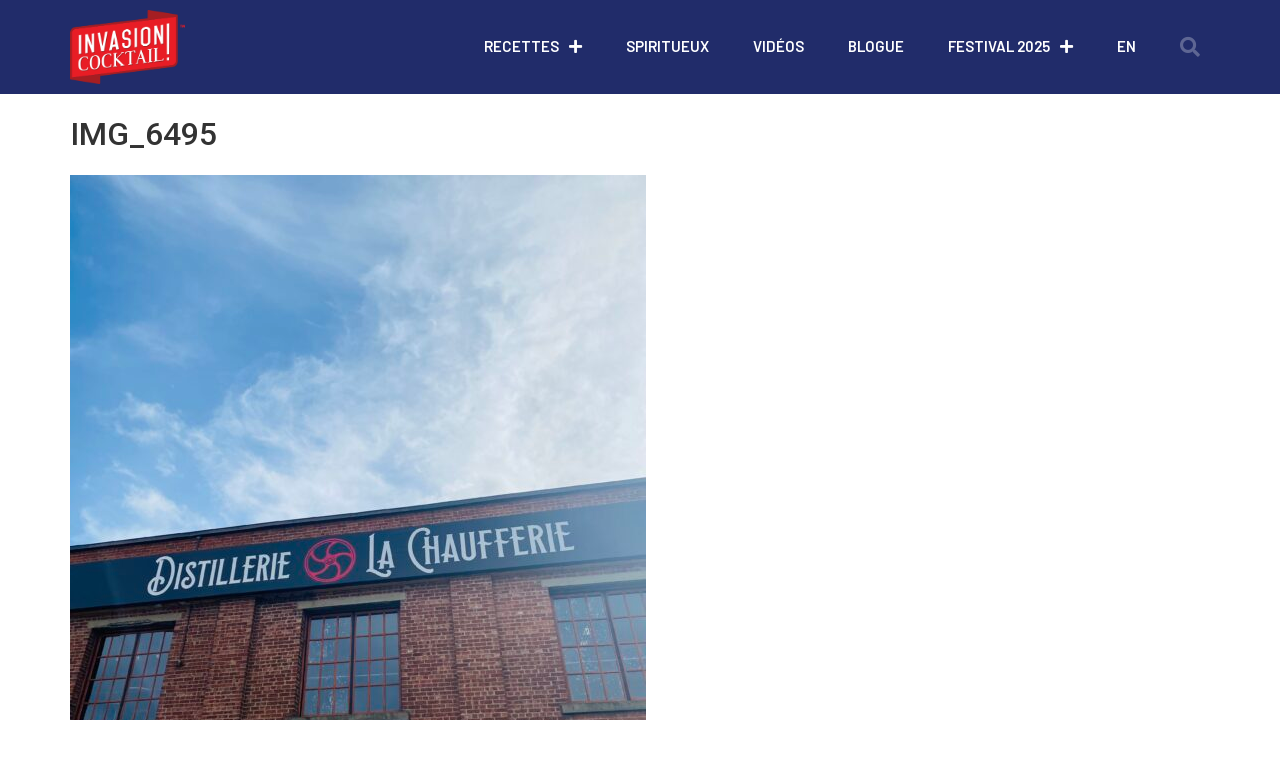

--- FILE ---
content_type: text/html; charset=UTF-8
request_url: https://invasioncocktail.com/article/portrait-dun-distillateur-la-chaufferie/attachment/img_6495/
body_size: 13498
content:
<!doctype html>
<html lang="fr-FR">
<head>
	<meta charset="UTF-8">
	<meta name="viewport" content="width=device-width, initial-scale=1">
	<link rel="profile" href="https://gmpg.org/xfn/11">
	<meta name='robots' content='index, follow, max-image-preview:large, max-snippet:-1, max-video-preview:-1' />
	<style>img:is([sizes="auto" i], [sizes^="auto," i]) { contain-intrinsic-size: 3000px 1500px }</style>
	<link rel="alternate" hreflang="fr" href="https://invasioncocktail.com/article/portrait-dun-distillateur-la-chaufferie/attachment/img_6495/" />
<link rel="alternate" hreflang="en" href="https://invasioncocktail.com/en/img_6495-2/" />
<link rel="alternate" hreflang="x-default" href="https://invasioncocktail.com/article/portrait-dun-distillateur-la-chaufferie/attachment/img_6495/" />
<script id="cookieyes" type="text/javascript" src="https://cdn-cookieyes.com/client_data/4f3ff57838f953c49a757f1b/script.js"></script>
	<!-- This site is optimized with the Yoast SEO plugin v26.8 - https://yoast.com/product/yoast-seo-wordpress/ -->
	<title>IMG_6495 &#8211; Invasion cocktail</title>
	<link rel="canonical" href="https://invasioncocktail.com/article/portrait-dun-distillateur-la-chaufferie/attachment/img_6495/" />
	<meta property="og:locale" content="fr_FR" />
	<meta property="og:type" content="article" />
	<meta property="og:title" content="IMG_6495 &#8211; Invasion cocktail" />
	<meta property="og:url" content="https://invasioncocktail.com/article/portrait-dun-distillateur-la-chaufferie/attachment/img_6495/" />
	<meta property="og:site_name" content="Invasion cocktail" />
	<meta property="article:publisher" content="https://www.facebook.com/invasioncocktailmtl" />
	<meta property="article:modified_time" content="2022-03-23T16:31:49+00:00" />
	<meta property="og:image" content="https://invasioncocktail.com/article/portrait-dun-distillateur-la-chaufferie/attachment/img_6495" />
	<meta property="og:image:width" content="1920" />
	<meta property="og:image:height" content="2560" />
	<meta property="og:image:type" content="image/jpeg" />
	<meta name="twitter:card" content="summary_large_image" />
	<meta name="twitter:site" content="@invasionmtl" />
	<script type="application/ld+json" class="yoast-schema-graph">{"@context":"https://schema.org","@graph":[{"@type":"WebPage","@id":"https://invasioncocktail.com/article/portrait-dun-distillateur-la-chaufferie/attachment/img_6495/","url":"https://invasioncocktail.com/article/portrait-dun-distillateur-la-chaufferie/attachment/img_6495/","name":"IMG_6495 &#8211; Invasion cocktail","isPartOf":{"@id":"https://invasioncocktail.com/#website"},"primaryImageOfPage":{"@id":"https://invasioncocktail.com/article/portrait-dun-distillateur-la-chaufferie/attachment/img_6495/#primaryimage"},"image":{"@id":"https://invasioncocktail.com/article/portrait-dun-distillateur-la-chaufferie/attachment/img_6495/#primaryimage"},"thumbnailUrl":"https://invasioncocktail.com/wp-content/uploads/IMG_6495-scaled.jpg","datePublished":"2022-03-22T14:20:24+00:00","dateModified":"2022-03-23T16:31:49+00:00","breadcrumb":{"@id":"https://invasioncocktail.com/article/portrait-dun-distillateur-la-chaufferie/attachment/img_6495/#breadcrumb"},"inLanguage":"fr-FR","potentialAction":[{"@type":"ReadAction","target":["https://invasioncocktail.com/article/portrait-dun-distillateur-la-chaufferie/attachment/img_6495/"]}]},{"@type":"ImageObject","inLanguage":"fr-FR","@id":"https://invasioncocktail.com/article/portrait-dun-distillateur-la-chaufferie/attachment/img_6495/#primaryimage","url":"https://invasioncocktail.com/wp-content/uploads/IMG_6495-scaled.jpg","contentUrl":"https://invasioncocktail.com/wp-content/uploads/IMG_6495-scaled.jpg","width":1920,"height":2560},{"@type":"BreadcrumbList","@id":"https://invasioncocktail.com/article/portrait-dun-distillateur-la-chaufferie/attachment/img_6495/#breadcrumb","itemListElement":[{"@type":"ListItem","position":1,"name":"Accueil","item":"https://invasioncocktail.com/"},{"@type":"ListItem","position":2,"name":"PORTRAIT D’UN DISTILLATEUR: LA CHAUFFERIE","item":"https://invasioncocktail.com/portraits/portrait-dun-distillateur-la-chaufferie/"},{"@type":"ListItem","position":3,"name":"IMG_6495"}]},{"@type":"WebSite","@id":"https://invasioncocktail.com/#website","url":"https://invasioncocktail.com/","name":"Invasion cocktail","description":"La référence en cocktails, mixologie et spiritueux au Québec","publisher":{"@id":"https://invasioncocktail.com/#organization"},"potentialAction":[{"@type":"SearchAction","target":{"@type":"EntryPoint","urlTemplate":"https://invasioncocktail.com/?s={search_term_string}"},"query-input":{"@type":"PropertyValueSpecification","valueRequired":true,"valueName":"search_term_string"}}],"inLanguage":"fr-FR"},{"@type":"Organization","@id":"https://invasioncocktail.com/#organization","name":"Invasion cocktail","url":"https://invasioncocktail.com/","logo":{"@type":"ImageObject","inLanguage":"fr-FR","@id":"https://invasioncocktail.com/#/schema/logo/image/","url":"https://invasioncocktail.com/wp-content/uploads/favicon-1.png","contentUrl":"https://invasioncocktail.com/wp-content/uploads/favicon-1.png","width":1024,"height":1024,"caption":"Invasion cocktail"},"image":{"@id":"https://invasioncocktail.com/#/schema/logo/image/"},"sameAs":["https://www.facebook.com/invasioncocktailmtl","https://x.com/invasionmtl","https://www.instagram.com/invasioncocktail/","https://www.pinterest.ca/Invasioncocktail/","https://www.youtube.com/channel/UCOSrGAV8qSUvk0b0nMuIV4g"]}]}</script>
	<!-- / Yoast SEO plugin. -->


<link rel="alternate" type="application/rss+xml" title="Invasion cocktail &raquo; Flux" href="https://invasioncocktail.com/feed/" />
<link rel="alternate" type="application/rss+xml" title="Invasion cocktail &raquo; Flux des commentaires" href="https://invasioncocktail.com/comments/feed/" />
<script>
window._wpemojiSettings = {"baseUrl":"https:\/\/s.w.org\/images\/core\/emoji\/15.0.3\/72x72\/","ext":".png","svgUrl":"https:\/\/s.w.org\/images\/core\/emoji\/15.0.3\/svg\/","svgExt":".svg","source":{"concatemoji":"https:\/\/invasioncocktail.com\/wp-includes\/js\/wp-emoji-release.min.js?ver=6.7.4"}};
/*! This file is auto-generated */
!function(i,n){var o,s,e;function c(e){try{var t={supportTests:e,timestamp:(new Date).valueOf()};sessionStorage.setItem(o,JSON.stringify(t))}catch(e){}}function p(e,t,n){e.clearRect(0,0,e.canvas.width,e.canvas.height),e.fillText(t,0,0);var t=new Uint32Array(e.getImageData(0,0,e.canvas.width,e.canvas.height).data),r=(e.clearRect(0,0,e.canvas.width,e.canvas.height),e.fillText(n,0,0),new Uint32Array(e.getImageData(0,0,e.canvas.width,e.canvas.height).data));return t.every(function(e,t){return e===r[t]})}function u(e,t,n){switch(t){case"flag":return n(e,"\ud83c\udff3\ufe0f\u200d\u26a7\ufe0f","\ud83c\udff3\ufe0f\u200b\u26a7\ufe0f")?!1:!n(e,"\ud83c\uddfa\ud83c\uddf3","\ud83c\uddfa\u200b\ud83c\uddf3")&&!n(e,"\ud83c\udff4\udb40\udc67\udb40\udc62\udb40\udc65\udb40\udc6e\udb40\udc67\udb40\udc7f","\ud83c\udff4\u200b\udb40\udc67\u200b\udb40\udc62\u200b\udb40\udc65\u200b\udb40\udc6e\u200b\udb40\udc67\u200b\udb40\udc7f");case"emoji":return!n(e,"\ud83d\udc26\u200d\u2b1b","\ud83d\udc26\u200b\u2b1b")}return!1}function f(e,t,n){var r="undefined"!=typeof WorkerGlobalScope&&self instanceof WorkerGlobalScope?new OffscreenCanvas(300,150):i.createElement("canvas"),a=r.getContext("2d",{willReadFrequently:!0}),o=(a.textBaseline="top",a.font="600 32px Arial",{});return e.forEach(function(e){o[e]=t(a,e,n)}),o}function t(e){var t=i.createElement("script");t.src=e,t.defer=!0,i.head.appendChild(t)}"undefined"!=typeof Promise&&(o="wpEmojiSettingsSupports",s=["flag","emoji"],n.supports={everything:!0,everythingExceptFlag:!0},e=new Promise(function(e){i.addEventListener("DOMContentLoaded",e,{once:!0})}),new Promise(function(t){var n=function(){try{var e=JSON.parse(sessionStorage.getItem(o));if("object"==typeof e&&"number"==typeof e.timestamp&&(new Date).valueOf()<e.timestamp+604800&&"object"==typeof e.supportTests)return e.supportTests}catch(e){}return null}();if(!n){if("undefined"!=typeof Worker&&"undefined"!=typeof OffscreenCanvas&&"undefined"!=typeof URL&&URL.createObjectURL&&"undefined"!=typeof Blob)try{var e="postMessage("+f.toString()+"("+[JSON.stringify(s),u.toString(),p.toString()].join(",")+"));",r=new Blob([e],{type:"text/javascript"}),a=new Worker(URL.createObjectURL(r),{name:"wpTestEmojiSupports"});return void(a.onmessage=function(e){c(n=e.data),a.terminate(),t(n)})}catch(e){}c(n=f(s,u,p))}t(n)}).then(function(e){for(var t in e)n.supports[t]=e[t],n.supports.everything=n.supports.everything&&n.supports[t],"flag"!==t&&(n.supports.everythingExceptFlag=n.supports.everythingExceptFlag&&n.supports[t]);n.supports.everythingExceptFlag=n.supports.everythingExceptFlag&&!n.supports.flag,n.DOMReady=!1,n.readyCallback=function(){n.DOMReady=!0}}).then(function(){return e}).then(function(){var e;n.supports.everything||(n.readyCallback(),(e=n.source||{}).concatemoji?t(e.concatemoji):e.wpemoji&&e.twemoji&&(t(e.twemoji),t(e.wpemoji)))}))}((window,document),window._wpemojiSettings);
</script>
<style id='wp-emoji-styles-inline-css'>

	img.wp-smiley, img.emoji {
		display: inline !important;
		border: none !important;
		box-shadow: none !important;
		height: 1em !important;
		width: 1em !important;
		margin: 0 0.07em !important;
		vertical-align: -0.1em !important;
		background: none !important;
		padding: 0 !important;
	}
</style>
<link rel='stylesheet' id='wp-block-library-css' href='https://invasioncocktail.com/wp-includes/css/dist/block-library/style.min.css?ver=6.7.4' media='all' />
<link rel='stylesheet' id='mediaelement-css' href='https://invasioncocktail.com/wp-includes/js/mediaelement/mediaelementplayer-legacy.min.css?ver=4.2.17' media='all' />
<link rel='stylesheet' id='wp-mediaelement-css' href='https://invasioncocktail.com/wp-includes/js/mediaelement/wp-mediaelement.min.css?ver=6.7.4' media='all' />
<link rel='stylesheet' id='view_editor_gutenberg_frontend_assets-css' href='https://invasioncocktail.com/wp-content/plugins/wp-views/public/css/views-frontend.css?ver=3.6.18' media='all' />
<style id='view_editor_gutenberg_frontend_assets-inline-css'>
.wpv-sort-list-dropdown.wpv-sort-list-dropdown-style-default > span.wpv-sort-list,.wpv-sort-list-dropdown.wpv-sort-list-dropdown-style-default .wpv-sort-list-item {border-color: #cdcdcd;}.wpv-sort-list-dropdown.wpv-sort-list-dropdown-style-default .wpv-sort-list-item a {color: #444;background-color: #fff;}.wpv-sort-list-dropdown.wpv-sort-list-dropdown-style-default a:hover,.wpv-sort-list-dropdown.wpv-sort-list-dropdown-style-default a:focus {color: #000;background-color: #eee;}.wpv-sort-list-dropdown.wpv-sort-list-dropdown-style-default .wpv-sort-list-item.wpv-sort-list-current a {color: #000;background-color: #eee;}
.wpv-sort-list-dropdown.wpv-sort-list-dropdown-style-default > span.wpv-sort-list,.wpv-sort-list-dropdown.wpv-sort-list-dropdown-style-default .wpv-sort-list-item {border-color: #cdcdcd;}.wpv-sort-list-dropdown.wpv-sort-list-dropdown-style-default .wpv-sort-list-item a {color: #444;background-color: #fff;}.wpv-sort-list-dropdown.wpv-sort-list-dropdown-style-default a:hover,.wpv-sort-list-dropdown.wpv-sort-list-dropdown-style-default a:focus {color: #000;background-color: #eee;}.wpv-sort-list-dropdown.wpv-sort-list-dropdown-style-default .wpv-sort-list-item.wpv-sort-list-current a {color: #000;background-color: #eee;}.wpv-sort-list-dropdown.wpv-sort-list-dropdown-style-grey > span.wpv-sort-list,.wpv-sort-list-dropdown.wpv-sort-list-dropdown-style-grey .wpv-sort-list-item {border-color: #cdcdcd;}.wpv-sort-list-dropdown.wpv-sort-list-dropdown-style-grey .wpv-sort-list-item a {color: #444;background-color: #eeeeee;}.wpv-sort-list-dropdown.wpv-sort-list-dropdown-style-grey a:hover,.wpv-sort-list-dropdown.wpv-sort-list-dropdown-style-grey a:focus {color: #000;background-color: #e5e5e5;}.wpv-sort-list-dropdown.wpv-sort-list-dropdown-style-grey .wpv-sort-list-item.wpv-sort-list-current a {color: #000;background-color: #e5e5e5;}
.wpv-sort-list-dropdown.wpv-sort-list-dropdown-style-default > span.wpv-sort-list,.wpv-sort-list-dropdown.wpv-sort-list-dropdown-style-default .wpv-sort-list-item {border-color: #cdcdcd;}.wpv-sort-list-dropdown.wpv-sort-list-dropdown-style-default .wpv-sort-list-item a {color: #444;background-color: #fff;}.wpv-sort-list-dropdown.wpv-sort-list-dropdown-style-default a:hover,.wpv-sort-list-dropdown.wpv-sort-list-dropdown-style-default a:focus {color: #000;background-color: #eee;}.wpv-sort-list-dropdown.wpv-sort-list-dropdown-style-default .wpv-sort-list-item.wpv-sort-list-current a {color: #000;background-color: #eee;}.wpv-sort-list-dropdown.wpv-sort-list-dropdown-style-grey > span.wpv-sort-list,.wpv-sort-list-dropdown.wpv-sort-list-dropdown-style-grey .wpv-sort-list-item {border-color: #cdcdcd;}.wpv-sort-list-dropdown.wpv-sort-list-dropdown-style-grey .wpv-sort-list-item a {color: #444;background-color: #eeeeee;}.wpv-sort-list-dropdown.wpv-sort-list-dropdown-style-grey a:hover,.wpv-sort-list-dropdown.wpv-sort-list-dropdown-style-grey a:focus {color: #000;background-color: #e5e5e5;}.wpv-sort-list-dropdown.wpv-sort-list-dropdown-style-grey .wpv-sort-list-item.wpv-sort-list-current a {color: #000;background-color: #e5e5e5;}.wpv-sort-list-dropdown.wpv-sort-list-dropdown-style-blue > span.wpv-sort-list,.wpv-sort-list-dropdown.wpv-sort-list-dropdown-style-blue .wpv-sort-list-item {border-color: #0099cc;}.wpv-sort-list-dropdown.wpv-sort-list-dropdown-style-blue .wpv-sort-list-item a {color: #444;background-color: #cbddeb;}.wpv-sort-list-dropdown.wpv-sort-list-dropdown-style-blue a:hover,.wpv-sort-list-dropdown.wpv-sort-list-dropdown-style-blue a:focus {color: #000;background-color: #95bedd;}.wpv-sort-list-dropdown.wpv-sort-list-dropdown-style-blue .wpv-sort-list-item.wpv-sort-list-current a {color: #000;background-color: #95bedd;}
</style>
<style id='global-styles-inline-css'>
:root{--wp--preset--aspect-ratio--square: 1;--wp--preset--aspect-ratio--4-3: 4/3;--wp--preset--aspect-ratio--3-4: 3/4;--wp--preset--aspect-ratio--3-2: 3/2;--wp--preset--aspect-ratio--2-3: 2/3;--wp--preset--aspect-ratio--16-9: 16/9;--wp--preset--aspect-ratio--9-16: 9/16;--wp--preset--color--black: #000000;--wp--preset--color--cyan-bluish-gray: #abb8c3;--wp--preset--color--white: #ffffff;--wp--preset--color--pale-pink: #f78da7;--wp--preset--color--vivid-red: #cf2e2e;--wp--preset--color--luminous-vivid-orange: #ff6900;--wp--preset--color--luminous-vivid-amber: #fcb900;--wp--preset--color--light-green-cyan: #7bdcb5;--wp--preset--color--vivid-green-cyan: #00d084;--wp--preset--color--pale-cyan-blue: #8ed1fc;--wp--preset--color--vivid-cyan-blue: #0693e3;--wp--preset--color--vivid-purple: #9b51e0;--wp--preset--gradient--vivid-cyan-blue-to-vivid-purple: linear-gradient(135deg,rgba(6,147,227,1) 0%,rgb(155,81,224) 100%);--wp--preset--gradient--light-green-cyan-to-vivid-green-cyan: linear-gradient(135deg,rgb(122,220,180) 0%,rgb(0,208,130) 100%);--wp--preset--gradient--luminous-vivid-amber-to-luminous-vivid-orange: linear-gradient(135deg,rgba(252,185,0,1) 0%,rgba(255,105,0,1) 100%);--wp--preset--gradient--luminous-vivid-orange-to-vivid-red: linear-gradient(135deg,rgba(255,105,0,1) 0%,rgb(207,46,46) 100%);--wp--preset--gradient--very-light-gray-to-cyan-bluish-gray: linear-gradient(135deg,rgb(238,238,238) 0%,rgb(169,184,195) 100%);--wp--preset--gradient--cool-to-warm-spectrum: linear-gradient(135deg,rgb(74,234,220) 0%,rgb(151,120,209) 20%,rgb(207,42,186) 40%,rgb(238,44,130) 60%,rgb(251,105,98) 80%,rgb(254,248,76) 100%);--wp--preset--gradient--blush-light-purple: linear-gradient(135deg,rgb(255,206,236) 0%,rgb(152,150,240) 100%);--wp--preset--gradient--blush-bordeaux: linear-gradient(135deg,rgb(254,205,165) 0%,rgb(254,45,45) 50%,rgb(107,0,62) 100%);--wp--preset--gradient--luminous-dusk: linear-gradient(135deg,rgb(255,203,112) 0%,rgb(199,81,192) 50%,rgb(65,88,208) 100%);--wp--preset--gradient--pale-ocean: linear-gradient(135deg,rgb(255,245,203) 0%,rgb(182,227,212) 50%,rgb(51,167,181) 100%);--wp--preset--gradient--electric-grass: linear-gradient(135deg,rgb(202,248,128) 0%,rgb(113,206,126) 100%);--wp--preset--gradient--midnight: linear-gradient(135deg,rgb(2,3,129) 0%,rgb(40,116,252) 100%);--wp--preset--font-size--small: 13px;--wp--preset--font-size--medium: 20px;--wp--preset--font-size--large: 36px;--wp--preset--font-size--x-large: 42px;--wp--preset--spacing--20: 0.44rem;--wp--preset--spacing--30: 0.67rem;--wp--preset--spacing--40: 1rem;--wp--preset--spacing--50: 1.5rem;--wp--preset--spacing--60: 2.25rem;--wp--preset--spacing--70: 3.38rem;--wp--preset--spacing--80: 5.06rem;--wp--preset--shadow--natural: 6px 6px 9px rgba(0, 0, 0, 0.2);--wp--preset--shadow--deep: 12px 12px 50px rgba(0, 0, 0, 0.4);--wp--preset--shadow--sharp: 6px 6px 0px rgba(0, 0, 0, 0.2);--wp--preset--shadow--outlined: 6px 6px 0px -3px rgba(255, 255, 255, 1), 6px 6px rgba(0, 0, 0, 1);--wp--preset--shadow--crisp: 6px 6px 0px rgba(0, 0, 0, 1);}:root { --wp--style--global--content-size: 800px;--wp--style--global--wide-size: 1200px; }:where(body) { margin: 0; }.wp-site-blocks > .alignleft { float: left; margin-right: 2em; }.wp-site-blocks > .alignright { float: right; margin-left: 2em; }.wp-site-blocks > .aligncenter { justify-content: center; margin-left: auto; margin-right: auto; }:where(.wp-site-blocks) > * { margin-block-start: 24px; margin-block-end: 0; }:where(.wp-site-blocks) > :first-child { margin-block-start: 0; }:where(.wp-site-blocks) > :last-child { margin-block-end: 0; }:root { --wp--style--block-gap: 24px; }:root :where(.is-layout-flow) > :first-child{margin-block-start: 0;}:root :where(.is-layout-flow) > :last-child{margin-block-end: 0;}:root :where(.is-layout-flow) > *{margin-block-start: 24px;margin-block-end: 0;}:root :where(.is-layout-constrained) > :first-child{margin-block-start: 0;}:root :where(.is-layout-constrained) > :last-child{margin-block-end: 0;}:root :where(.is-layout-constrained) > *{margin-block-start: 24px;margin-block-end: 0;}:root :where(.is-layout-flex){gap: 24px;}:root :where(.is-layout-grid){gap: 24px;}.is-layout-flow > .alignleft{float: left;margin-inline-start: 0;margin-inline-end: 2em;}.is-layout-flow > .alignright{float: right;margin-inline-start: 2em;margin-inline-end: 0;}.is-layout-flow > .aligncenter{margin-left: auto !important;margin-right: auto !important;}.is-layout-constrained > .alignleft{float: left;margin-inline-start: 0;margin-inline-end: 2em;}.is-layout-constrained > .alignright{float: right;margin-inline-start: 2em;margin-inline-end: 0;}.is-layout-constrained > .aligncenter{margin-left: auto !important;margin-right: auto !important;}.is-layout-constrained > :where(:not(.alignleft):not(.alignright):not(.alignfull)){max-width: var(--wp--style--global--content-size);margin-left: auto !important;margin-right: auto !important;}.is-layout-constrained > .alignwide{max-width: var(--wp--style--global--wide-size);}body .is-layout-flex{display: flex;}.is-layout-flex{flex-wrap: wrap;align-items: center;}.is-layout-flex > :is(*, div){margin: 0;}body .is-layout-grid{display: grid;}.is-layout-grid > :is(*, div){margin: 0;}body{padding-top: 0px;padding-right: 0px;padding-bottom: 0px;padding-left: 0px;}a:where(:not(.wp-element-button)){text-decoration: underline;}:root :where(.wp-element-button, .wp-block-button__link){background-color: #32373c;border-width: 0;color: #fff;font-family: inherit;font-size: inherit;line-height: inherit;padding: calc(0.667em + 2px) calc(1.333em + 2px);text-decoration: none;}.has-black-color{color: var(--wp--preset--color--black) !important;}.has-cyan-bluish-gray-color{color: var(--wp--preset--color--cyan-bluish-gray) !important;}.has-white-color{color: var(--wp--preset--color--white) !important;}.has-pale-pink-color{color: var(--wp--preset--color--pale-pink) !important;}.has-vivid-red-color{color: var(--wp--preset--color--vivid-red) !important;}.has-luminous-vivid-orange-color{color: var(--wp--preset--color--luminous-vivid-orange) !important;}.has-luminous-vivid-amber-color{color: var(--wp--preset--color--luminous-vivid-amber) !important;}.has-light-green-cyan-color{color: var(--wp--preset--color--light-green-cyan) !important;}.has-vivid-green-cyan-color{color: var(--wp--preset--color--vivid-green-cyan) !important;}.has-pale-cyan-blue-color{color: var(--wp--preset--color--pale-cyan-blue) !important;}.has-vivid-cyan-blue-color{color: var(--wp--preset--color--vivid-cyan-blue) !important;}.has-vivid-purple-color{color: var(--wp--preset--color--vivid-purple) !important;}.has-black-background-color{background-color: var(--wp--preset--color--black) !important;}.has-cyan-bluish-gray-background-color{background-color: var(--wp--preset--color--cyan-bluish-gray) !important;}.has-white-background-color{background-color: var(--wp--preset--color--white) !important;}.has-pale-pink-background-color{background-color: var(--wp--preset--color--pale-pink) !important;}.has-vivid-red-background-color{background-color: var(--wp--preset--color--vivid-red) !important;}.has-luminous-vivid-orange-background-color{background-color: var(--wp--preset--color--luminous-vivid-orange) !important;}.has-luminous-vivid-amber-background-color{background-color: var(--wp--preset--color--luminous-vivid-amber) !important;}.has-light-green-cyan-background-color{background-color: var(--wp--preset--color--light-green-cyan) !important;}.has-vivid-green-cyan-background-color{background-color: var(--wp--preset--color--vivid-green-cyan) !important;}.has-pale-cyan-blue-background-color{background-color: var(--wp--preset--color--pale-cyan-blue) !important;}.has-vivid-cyan-blue-background-color{background-color: var(--wp--preset--color--vivid-cyan-blue) !important;}.has-vivid-purple-background-color{background-color: var(--wp--preset--color--vivid-purple) !important;}.has-black-border-color{border-color: var(--wp--preset--color--black) !important;}.has-cyan-bluish-gray-border-color{border-color: var(--wp--preset--color--cyan-bluish-gray) !important;}.has-white-border-color{border-color: var(--wp--preset--color--white) !important;}.has-pale-pink-border-color{border-color: var(--wp--preset--color--pale-pink) !important;}.has-vivid-red-border-color{border-color: var(--wp--preset--color--vivid-red) !important;}.has-luminous-vivid-orange-border-color{border-color: var(--wp--preset--color--luminous-vivid-orange) !important;}.has-luminous-vivid-amber-border-color{border-color: var(--wp--preset--color--luminous-vivid-amber) !important;}.has-light-green-cyan-border-color{border-color: var(--wp--preset--color--light-green-cyan) !important;}.has-vivid-green-cyan-border-color{border-color: var(--wp--preset--color--vivid-green-cyan) !important;}.has-pale-cyan-blue-border-color{border-color: var(--wp--preset--color--pale-cyan-blue) !important;}.has-vivid-cyan-blue-border-color{border-color: var(--wp--preset--color--vivid-cyan-blue) !important;}.has-vivid-purple-border-color{border-color: var(--wp--preset--color--vivid-purple) !important;}.has-vivid-cyan-blue-to-vivid-purple-gradient-background{background: var(--wp--preset--gradient--vivid-cyan-blue-to-vivid-purple) !important;}.has-light-green-cyan-to-vivid-green-cyan-gradient-background{background: var(--wp--preset--gradient--light-green-cyan-to-vivid-green-cyan) !important;}.has-luminous-vivid-amber-to-luminous-vivid-orange-gradient-background{background: var(--wp--preset--gradient--luminous-vivid-amber-to-luminous-vivid-orange) !important;}.has-luminous-vivid-orange-to-vivid-red-gradient-background{background: var(--wp--preset--gradient--luminous-vivid-orange-to-vivid-red) !important;}.has-very-light-gray-to-cyan-bluish-gray-gradient-background{background: var(--wp--preset--gradient--very-light-gray-to-cyan-bluish-gray) !important;}.has-cool-to-warm-spectrum-gradient-background{background: var(--wp--preset--gradient--cool-to-warm-spectrum) !important;}.has-blush-light-purple-gradient-background{background: var(--wp--preset--gradient--blush-light-purple) !important;}.has-blush-bordeaux-gradient-background{background: var(--wp--preset--gradient--blush-bordeaux) !important;}.has-luminous-dusk-gradient-background{background: var(--wp--preset--gradient--luminous-dusk) !important;}.has-pale-ocean-gradient-background{background: var(--wp--preset--gradient--pale-ocean) !important;}.has-electric-grass-gradient-background{background: var(--wp--preset--gradient--electric-grass) !important;}.has-midnight-gradient-background{background: var(--wp--preset--gradient--midnight) !important;}.has-small-font-size{font-size: var(--wp--preset--font-size--small) !important;}.has-medium-font-size{font-size: var(--wp--preset--font-size--medium) !important;}.has-large-font-size{font-size: var(--wp--preset--font-size--large) !important;}.has-x-large-font-size{font-size: var(--wp--preset--font-size--x-large) !important;}
:root :where(.wp-block-pullquote){font-size: 1.5em;line-height: 1.6;}
</style>
<link rel='stylesheet' id='wpml-legacy-horizontal-list-0-css' href='https://invasioncocktail.com/wp-content/plugins/sitepress-multilingual-cms/templates/language-switchers/legacy-list-horizontal/style.min.css?ver=1' media='all' />
<link rel='stylesheet' id='wpml-menu-item-0-css' href='https://invasioncocktail.com/wp-content/plugins/sitepress-multilingual-cms/templates/language-switchers/menu-item/style.min.css?ver=1' media='all' />
<link rel='stylesheet' id='hello-elementor-css' href='https://invasioncocktail.com/wp-content/themes/hello-elementor/style.min.css?ver=3.3.0' media='all' />
<link rel='stylesheet' id='hello-elementor-theme-style-css' href='https://invasioncocktail.com/wp-content/themes/hello-elementor/theme.min.css?ver=3.3.0' media='all' />
<link rel='stylesheet' id='hello-elementor-header-footer-css' href='https://invasioncocktail.com/wp-content/themes/hello-elementor/header-footer.min.css?ver=3.3.0' media='all' />
<link rel='stylesheet' id='toolset_bootstrap_styles-css' href='https://invasioncocktail.com/wp-content/plugins/wp-views/vendor/toolset/toolset-common/res/lib/bootstrap3/css/bootstrap.css?ver=4.4.8' media='screen' />
<link rel='stylesheet' id='elementor-icons-css' href='https://invasioncocktail.com/wp-content/plugins/elementor/assets/lib/eicons/css/elementor-icons.min.css?ver=5.23.0' media='all' />
<link rel='stylesheet' id='elementor-frontend-css' href='https://invasioncocktail.com/wp-content/plugins/elementor/assets/css/frontend.min.css?ver=3.16.4' media='all' />
<link rel='stylesheet' id='swiper-css' href='https://invasioncocktail.com/wp-content/plugins/elementor/assets/lib/swiper/css/swiper.min.css?ver=5.3.6' media='all' />
<link rel='stylesheet' id='elementor-post-3509-css' href='https://invasioncocktail.com/wp-content/uploads/elementor/css/post-3509.css?ver=1757702406' media='all' />
<link rel='stylesheet' id='elementor-pro-css' href='https://invasioncocktail.com/wp-content/plugins/elementor-pro/assets/css/frontend.min.css?ver=3.16.2' media='all' />
<link rel='stylesheet' id='font-awesome-5-all-css' href='https://invasioncocktail.com/wp-content/plugins/elementor/assets/lib/font-awesome/css/all.min.css?ver=3.16.4' media='all' />
<link rel='stylesheet' id='font-awesome-4-shim-css' href='https://invasioncocktail.com/wp-content/plugins/elementor/assets/lib/font-awesome/css/v4-shims.min.css?ver=3.16.4' media='all' />
<link rel='stylesheet' id='elementor-global-css' href='https://invasioncocktail.com/wp-content/uploads/elementor/css/global.css?ver=1757702406' media='all' />
<link rel='stylesheet' id='elementor-post-21-css' href='https://invasioncocktail.com/wp-content/uploads/elementor/css/post-21.css?ver=1757702406' media='all' />
<link rel='stylesheet' id='elementor-post-41-css' href='https://invasioncocktail.com/wp-content/uploads/elementor/css/post-41.css?ver=1757702406' media='all' />
<link rel='stylesheet' id='hello-elementor-child-style-css' href='https://invasioncocktail.com/wp-content/themes/hello-theme-child-master/style.css?ver=1.0.0' media='all' />
<link rel='stylesheet' id='google-fonts-1-css' href='https://fonts.googleapis.com/css?family=Roboto%3A100%2C100italic%2C200%2C200italic%2C300%2C300italic%2C400%2C400italic%2C500%2C500italic%2C600%2C600italic%2C700%2C700italic%2C800%2C800italic%2C900%2C900italic%7CRoboto+Slab%3A100%2C100italic%2C200%2C200italic%2C300%2C300italic%2C400%2C400italic%2C500%2C500italic%2C600%2C600italic%2C700%2C700italic%2C800%2C800italic%2C900%2C900italic%7CBarlow%3A100%2C100italic%2C200%2C200italic%2C300%2C300italic%2C400%2C400italic%2C500%2C500italic%2C600%2C600italic%2C700%2C700italic%2C800%2C800italic%2C900%2C900italic%7CMontserrat%3A100%2C100italic%2C200%2C200italic%2C300%2C300italic%2C400%2C400italic%2C500%2C500italic%2C600%2C600italic%2C700%2C700italic%2C800%2C800italic%2C900%2C900italic&#038;display=auto&#038;ver=6.7.4' media='all' />
<link rel='stylesheet' id='elementor-icons-shared-0-css' href='https://invasioncocktail.com/wp-content/plugins/elementor/assets/lib/font-awesome/css/fontawesome.min.css?ver=5.15.3' media='all' />
<link rel='stylesheet' id='elementor-icons-fa-solid-css' href='https://invasioncocktail.com/wp-content/plugins/elementor/assets/lib/font-awesome/css/solid.min.css?ver=5.15.3' media='all' />
<link rel='stylesheet' id='elementor-icons-fa-brands-css' href='https://invasioncocktail.com/wp-content/plugins/elementor/assets/lib/font-awesome/css/brands.min.css?ver=5.15.3' media='all' />
<link rel="preconnect" href="https://fonts.gstatic.com/" crossorigin><script src="https://invasioncocktail.com/wp-content/plugins/wp-views/vendor/toolset/common-es/public/toolset-common-es-frontend.js?ver=174000" id="toolset-common-es-frontend-js"></script>
<script src="https://invasioncocktail.com/wp-includes/js/jquery/jquery.min.js?ver=3.7.1" id="jquery-core-js"></script>
<script src="https://invasioncocktail.com/wp-includes/js/jquery/jquery-migrate.min.js?ver=3.4.1" id="jquery-migrate-js"></script>
<script src="https://invasioncocktail.com/wp-content/plugins/elementor/assets/lib/font-awesome/js/v4-shims.min.js?ver=3.16.4" id="font-awesome-4-shim-js"></script>
<link rel="https://api.w.org/" href="https://invasioncocktail.com/wp-json/" /><link rel="alternate" title="JSON" type="application/json" href="https://invasioncocktail.com/wp-json/wp/v2/media/6958" /><link rel="EditURI" type="application/rsd+xml" title="RSD" href="https://invasioncocktail.com/xmlrpc.php?rsd" />
<meta name="generator" content="WordPress 6.7.4" />
<link rel='shortlink' href='https://invasioncocktail.com/?p=6958' />
<link rel="alternate" title="oEmbed (JSON)" type="application/json+oembed" href="https://invasioncocktail.com/wp-json/oembed/1.0/embed?url=https%3A%2F%2Finvasioncocktail.com%2Farticle%2Fportrait-dun-distillateur-la-chaufferie%2Fattachment%2Fimg_6495%2F" />
<link rel="alternate" title="oEmbed (XML)" type="text/xml+oembed" href="https://invasioncocktail.com/wp-json/oembed/1.0/embed?url=https%3A%2F%2Finvasioncocktail.com%2Farticle%2Fportrait-dun-distillateur-la-chaufferie%2Fattachment%2Fimg_6495%2F&#038;format=xml" />
<meta name="generator" content="WPML ver:4.7.1 stt:1,4;" />
<!-- Global site tag (gtag.js) 2023-10-24 -->
<script async src="https://www.googletagmanager.com/gtag/js?id=G-MXQ6Z2YKYC"></script>
<script>
  window.dataLayer = window.dataLayer || [];
  function gtag(){dataLayer.push(arguments);}
  gtag('js', new Date());
  gtag('config', 'UA-97575729-1');
  gtag('config', 'G-MXQ6Z2YKYC');
</script>
<meta name="facebook-domain-verification" content="q4mx5pnb0o7521t0b0wu9ronnxd8wp" />
<!-- Facebook test -->
<script>
  window.fbAsyncInit = function() {
    FB.init({
      appId      : '356107428755786',
      cookie     : true,
      xfbml      : true,
      version    : 'v9.0'
    });
      
    FB.AppEvents.logPageView();   
      
  };

  (function(d, s, id){
     var js, fjs = d.getElementsByTagName(s)[0];
     if (d.getElementById(id)) {return;}
     js = d.createElement(s); js.id = id;
     js.src = "https://connect.facebook.net/en_US/sdk.js";
     fjs.parentNode.insertBefore(js, fjs);
   }(document, 'script', 'facebook-jssdk'));
</script>


<!-- Facebook pixel -->
<script>
  !function(f,b,e,v,n,t,s)
  {if(f.fbq)return;n=f.fbq=function(){n.callMethod?
  n.callMethod.apply(n,arguments):n.queue.push(arguments)};
  if(!f._fbq)f._fbq=n;n.push=n;n.loaded=!0;n.version='2.0';
  n.queue=[];t=b.createElement(e);t.async=!0;
  t.src=v;s=b.getElementsByTagName(e)[0];
  s.parentNode.insertBefore(t,s)}(window, document,'script',
  'https://connect.facebook.net/en_US/fbevents.js');
  fbq('init', '284658148822555');
  fbq('track', 'PageView');
</script>
<noscript><img height="1" width="1" style="display:none"
  src="https://www.facebook.com/tr?id=284658148822555&ev=PageView&noscript=1"
/></noscript>
<meta name="generator" content="Elementor 3.16.4; features: e_dom_optimization, e_optimized_assets_loading, additional_custom_breakpoints; settings: css_print_method-external, google_font-enabled, font_display-auto">
<meta property="fb:app_id" content="356107428755786" /> <script> window.addEventListener("load",function(){ var c={script:false,link:false}; function ls(s) { if(!['script','link'].includes(s)||c[s]){return;}c[s]=true; var d=document,f=d.getElementsByTagName(s)[0],j=d.createElement(s); if(s==='script'){j.async=true;j.src='https://invasioncocktail.com/wp-content/plugins/wp-views/vendor/toolset/blocks/public/js/frontend.js?v=1.6.14';}else{ j.rel='stylesheet';j.href='https://invasioncocktail.com/wp-content/plugins/wp-views/vendor/toolset/blocks/public/css/style.css?v=1.6.14';} f.parentNode.insertBefore(j, f); }; function ex(){ls('script');ls('link')} window.addEventListener("scroll", ex, {once: true}); if (('IntersectionObserver' in window) && ('IntersectionObserverEntry' in window) && ('intersectionRatio' in window.IntersectionObserverEntry.prototype)) { var i = 0, fb = document.querySelectorAll("[class^='tb-']"), o = new IntersectionObserver(es => { es.forEach(e => { o.unobserve(e.target); if (e.intersectionRatio > 0) { ex();o.disconnect();}else{ i++;if(fb.length>i){o.observe(fb[i])}} }) }); if (fb.length) { o.observe(fb[i]) } } }) </script>
	<noscript>
		<link rel="stylesheet" href="https://invasioncocktail.com/wp-content/plugins/wp-views/vendor/toolset/blocks/public/css/style.css">
	</noscript><link rel="icon" href="https://invasioncocktail.com/wp-content/uploads/cropped-android-chrome-512x512-32x32.png" sizes="32x32" />
<link rel="icon" href="https://invasioncocktail.com/wp-content/uploads/cropped-android-chrome-512x512-192x192.png" sizes="192x192" />
<link rel="apple-touch-icon" href="https://invasioncocktail.com/wp-content/uploads/cropped-android-chrome-512x512-180x180.png" />
<meta name="msapplication-TileImage" content="https://invasioncocktail.com/wp-content/uploads/cropped-android-chrome-512x512-270x270.png" />
</head>
<body class="attachment attachment-template-default single single-attachment postid-6958 attachmentid-6958 attachment-jpeg wp-embed-responsive theme-default elementor-default elementor-kit-3509">


<a class="skip-link screen-reader-text" href="#content">Aller au contenu</a>

		<div data-elementor-type="header" data-elementor-id="21" class="elementor elementor-21 elementor-location-header" data-elementor-post-type="elementor_library">
								<section class="elementor-section elementor-top-section elementor-element elementor-element-1975 elementor-section-content-middle elementor-section-boxed elementor-section-height-default elementor-section-height-default" data-id="1975" data-element_type="section" id="up" data-settings="{&quot;background_background&quot;:&quot;classic&quot;}">
						<div class="elementor-container elementor-column-gap-no">
					<div class="elementor-column elementor-col-25 elementor-top-column elementor-element elementor-element-3480" data-id="3480" data-element_type="column">
			<div class="elementor-widget-wrap elementor-element-populated">
								<div class="elementor-element elementor-element-7e09061 elementor-widget elementor-widget-image" data-id="7e09061" data-element_type="widget" data-widget_type="image.default">
				<div class="elementor-widget-container">
																<a href="https://invasioncocktail.com/">
							<img width="300" height="193" src="https://invasioncocktail.com/wp-content/uploads/logo-invasioncocktail-2021.png" class="attachment-medium size-medium wp-image-5614" alt="" />								</a>
															</div>
				</div>
					</div>
		</div>
				<div class="elementor-column elementor-col-50 elementor-top-column elementor-element elementor-element-1efe" data-id="1efe" data-element_type="column">
			<div class="elementor-widget-wrap elementor-element-populated">
								<div class="elementor-element elementor-element-ab9 elementor-nav-menu__align-right elementor-nav-menu--stretch elementor-nav-menu--dropdown-mobile navprin elementor-nav-menu__text-align-aside elementor-nav-menu--toggle elementor-nav-menu--burger elementor-widget elementor-widget-nav-menu" data-id="ab9" data-element_type="widget" data-settings="{&quot;full_width&quot;:&quot;stretch&quot;,&quot;submenu_icon&quot;:{&quot;value&quot;:&quot;&lt;i class=\&quot;fas fa-plus\&quot;&gt;&lt;\/i&gt;&quot;,&quot;library&quot;:&quot;fa-solid&quot;},&quot;layout&quot;:&quot;horizontal&quot;,&quot;toggle&quot;:&quot;burger&quot;}" data-widget_type="nav-menu.default">
				<div class="elementor-widget-container">
						<nav class="elementor-nav-menu--main elementor-nav-menu__container elementor-nav-menu--layout-horizontal e--pointer-background e--animation-fade">
				<ul id="menu-1-ab9" class="elementor-nav-menu"><li class="menu-item menu-item-type-custom menu-item-object-custom menu-item-has-children menu-item-6704"><a href="#" class="elementor-item elementor-item-anchor">Recettes</a>
<ul class="sub-menu elementor-nav-menu--dropdown">
	<li class="menu-item menu-item-type-post_type menu-item-object-page menu-item-3235"><a href="https://invasioncocktail.com/cocktails/" class="elementor-sub-item">Recettes de cocktails</a></li>
	<li class="menu-item menu-item-type-post_type menu-item-object-page menu-item-6705"><a href="https://invasioncocktail.com/recettes-de-sirops/" class="elementor-sub-item">Recettes de sirops</a></li>
</ul>
</li>
<li class="menu-item menu-item-type-post_type menu-item-object-page menu-item-3243"><a href="https://invasioncocktail.com/spiritueux-partenaires/" class="elementor-item">Spiritueux</a></li>
<li class="menu-item menu-item-type-post_type menu-item-object-page menu-item-3830"><a href="https://invasioncocktail.com/videos/" class="elementor-item">Vidéos</a></li>
<li class="menu-item menu-item-type-post_type menu-item-object-page menu-item-3842"><a href="https://invasioncocktail.com/blogue/" class="elementor-item">Blogue</a></li>
<li class="menu-item menu-item-type-custom menu-item-object-custom menu-item-has-children menu-item-8711"><a href="https://invasioncocktail.com/2025/" class="elementor-item">Festival 2025</a>
<ul class="sub-menu elementor-nav-menu--dropdown">
	<li class="menu-item menu-item-type-custom menu-item-object-custom menu-item-10721"><a href="https://invasioncocktail.com/2025/" class="elementor-sub-item">Site du Festival 2025</a></li>
	<li class="menu-item menu-item-type-custom menu-item-object-custom menu-item-10720"><a href="https://lepointdevente.com/billets/invasioncocktail" class="elementor-sub-item">Achetez votre billet</a></li>
</ul>
</li>
<li class="menu-item wpml-ls-slot-83 wpml-ls-item wpml-ls-item-en wpml-ls-menu-item wpml-ls-first-item wpml-ls-last-item menu-item-type-wpml_ls_menu_item menu-item-object-wpml_ls_menu_item menu-item-wpml-ls-83-en"><a href="https://invasioncocktail.com/en/img_6495-2/" title="Passer à EN" class="elementor-item"><span class="wpml-ls-native" lang="en">EN</span></a></li>
</ul>			</nav>
					<div class="elementor-menu-toggle" role="button" tabindex="0" aria-label="Permuter le menu" aria-expanded="false">
			<i aria-hidden="true" role="presentation" class="elementor-menu-toggle__icon--open eicon-menu-bar"></i><i aria-hidden="true" role="presentation" class="elementor-menu-toggle__icon--close eicon-close"></i>			<span class="elementor-screen-only">Menu</span>
		</div>
					<nav class="elementor-nav-menu--dropdown elementor-nav-menu__container" aria-hidden="true">
				<ul id="menu-2-ab9" class="elementor-nav-menu"><li class="menu-item menu-item-type-custom menu-item-object-custom menu-item-has-children menu-item-6704"><a href="#" class="elementor-item elementor-item-anchor" tabindex="-1">Recettes</a>
<ul class="sub-menu elementor-nav-menu--dropdown">
	<li class="menu-item menu-item-type-post_type menu-item-object-page menu-item-3235"><a href="https://invasioncocktail.com/cocktails/" class="elementor-sub-item" tabindex="-1">Recettes de cocktails</a></li>
	<li class="menu-item menu-item-type-post_type menu-item-object-page menu-item-6705"><a href="https://invasioncocktail.com/recettes-de-sirops/" class="elementor-sub-item" tabindex="-1">Recettes de sirops</a></li>
</ul>
</li>
<li class="menu-item menu-item-type-post_type menu-item-object-page menu-item-3243"><a href="https://invasioncocktail.com/spiritueux-partenaires/" class="elementor-item" tabindex="-1">Spiritueux</a></li>
<li class="menu-item menu-item-type-post_type menu-item-object-page menu-item-3830"><a href="https://invasioncocktail.com/videos/" class="elementor-item" tabindex="-1">Vidéos</a></li>
<li class="menu-item menu-item-type-post_type menu-item-object-page menu-item-3842"><a href="https://invasioncocktail.com/blogue/" class="elementor-item" tabindex="-1">Blogue</a></li>
<li class="menu-item menu-item-type-custom menu-item-object-custom menu-item-has-children menu-item-8711"><a href="https://invasioncocktail.com/2025/" class="elementor-item" tabindex="-1">Festival 2025</a>
<ul class="sub-menu elementor-nav-menu--dropdown">
	<li class="menu-item menu-item-type-custom menu-item-object-custom menu-item-10721"><a href="https://invasioncocktail.com/2025/" class="elementor-sub-item" tabindex="-1">Site du Festival 2025</a></li>
	<li class="menu-item menu-item-type-custom menu-item-object-custom menu-item-10720"><a href="https://lepointdevente.com/billets/invasioncocktail" class="elementor-sub-item" tabindex="-1">Achetez votre billet</a></li>
</ul>
</li>
<li class="menu-item wpml-ls-slot-83 wpml-ls-item wpml-ls-item-en wpml-ls-menu-item wpml-ls-first-item wpml-ls-last-item menu-item-type-wpml_ls_menu_item menu-item-object-wpml_ls_menu_item menu-item-wpml-ls-83-en"><a href="https://invasioncocktail.com/en/img_6495-2/" title="Passer à EN" class="elementor-item" tabindex="-1"><span class="wpml-ls-native" lang="en">EN</span></a></li>
</ul>			</nav>
				</div>
				</div>
					</div>
		</div>
				<div class="elementor-column elementor-col-25 elementor-top-column elementor-element elementor-element-18ac" data-id="18ac" data-element_type="column">
			<div class="elementor-widget-wrap elementor-element-populated">
								<div class="elementor-element elementor-element-465f elementor-search-form--skin-full_screen elementor-widget elementor-widget-search-form" data-id="465f" data-element_type="widget" data-settings="{&quot;skin&quot;:&quot;full_screen&quot;}" data-widget_type="search-form.default">
				<div class="elementor-widget-container">
					<form class="elementor-search-form" action="https://invasioncocktail.com" method="get" role="search">
									<div class="elementor-search-form__toggle" tabindex="0" role="button">
				<i aria-hidden="true" class="fas fa-search"></i>				<span class="elementor-screen-only">Rechercher </span>
			</div>
						<div class="elementor-search-form__container">
				<label class="elementor-screen-only" for="elementor-search-form-465f">Rechercher </label>

				
				<input id="elementor-search-form-465f" placeholder="Search..." class="elementor-search-form__input" type="search" name="s" value="">
				<input type='hidden' name='lang' value='fr' />
				
								<div class="dialog-lightbox-close-button dialog-close-button" role="button" tabindex="0">
					<i aria-hidden="true" class="eicon-close"></i>					<span class="elementor-screen-only">Fermer ce champ de recherche.</span>
				</div>
							</div>
		</form>
				</div>
				</div>
					</div>
		</div>
							</div>
		</section>
						</div>
		
<main id="content" class="site-main post-6958 attachment type-attachment status-inherit hentry">

			<div class="page-header">
			<h1 class="entry-title">IMG_6495</h1>		</div>
	
	<div class="page-content">
		<p class="attachment"><a href='https://invasioncocktail.com/wp-content/uploads/IMG_6495-scaled.jpg'><img decoding="async" width="576" height="768" src="https://invasioncocktail.com/wp-content/uploads/IMG_6495-576x768.jpg" class="attachment-medium size-medium" alt="" srcset="https://invasioncocktail.com/wp-content/uploads/IMG_6495-576x768.jpg 576w, https://invasioncocktail.com/wp-content/uploads/IMG_6495-900x1200.jpg 900w, https://invasioncocktail.com/wp-content/uploads/IMG_6495-225x300.jpg 225w, https://invasioncocktail.com/wp-content/uploads/IMG_6495-768x1024.jpg 768w, https://invasioncocktail.com/wp-content/uploads/IMG_6495-1152x1536.jpg 1152w, https://invasioncocktail.com/wp-content/uploads/IMG_6495-1536x2048.jpg 1536w, https://invasioncocktail.com/wp-content/uploads/IMG_6495-scaled.jpg 1920w" sizes="(max-width: 576px) 100vw, 576px" /></a></p>

		
			</div>

	
</main>

			<div data-elementor-type="footer" data-elementor-id="41" class="elementor elementor-41 elementor-location-footer" data-elementor-post-type="elementor_library">
								<section class="elementor-section elementor-top-section elementor-element elementor-element-7abcbcbd elementor-section-full_width elementor-section-content-bottom elementor-section-height-default elementor-section-height-default" data-id="7abcbcbd" data-element_type="section">
						<div class="elementor-container elementor-column-gap-default">
					<div class="elementor-column elementor-col-100 elementor-top-column elementor-element elementor-element-11505520" data-id="11505520" data-element_type="column">
			<div class="elementor-widget-wrap elementor-element-populated">
								<div class="elementor-element elementor-element-28e5616f elementor-align-right elementor-widget__width-auto elementor-widget elementor-widget-button" data-id="28e5616f" data-element_type="widget" data-widget_type="button.default">
				<div class="elementor-widget-container">
					<div class="elementor-button-wrapper">
			<a class="elementor-button elementor-button-link elementor-size-xs" href="#up">
						<span class="elementor-button-content-wrapper">
						<span class="elementor-button-icon elementor-align-icon-left">
				<svg xmlns="http://www.w3.org/2000/svg" id="a2a9b6bb-809f-403b-bb2f-2dff78fd7fe9" data-name="b385ca18-4b85-46d4-bb4b-571c73a19812" width="18.1738" height="30.1341" viewBox="0 0 18.1738 30.1341"><title>arrow-up</title><path d="M8.4829.25.2616,8.4717a.8482.8482,0,0,0-.261.601L0,9.0874a.8526.8526,0,0,0,.2409.5956.8642.8642,0,0,0,1.2221.0106l.0079-.0079L8.232,2.9239V29.2682a.8566.8566,0,1,0,1.7131.0185c0-.0062,0-.0123,0-.0185V2.9239L16.7042,9.683a.8575.8575,0,0,0,1.2113.0214.8462.8462,0,0,0,.2583-.61.8951.8951,0,0,0-.2556-.621L9.6942.25A.8587.8587,0,0,0,8.4829.25Z"></path></svg>			</span>
						<span class="elementor-button-text"></span>
		</span>
					</a>
		</div>
				</div>
				</div>
					</div>
		</div>
							</div>
		</section>
				<section class="elementor-section elementor-top-section elementor-element elementor-element-894b9a5 elementor-section-height-min-height elementor-section-full_width elementor-section-content-top elementor-section-height-default elementor-section-items-middle" data-id="894b9a5" data-element_type="section" data-settings="{&quot;background_background&quot;:&quot;classic&quot;}">
							<div class="elementor-background-overlay"></div>
							<div class="elementor-container elementor-column-gap-no">
					<div class="elementor-column elementor-col-33 elementor-top-column elementor-element elementor-element-3de4c60e" data-id="3de4c60e" data-element_type="column">
			<div class="elementor-widget-wrap elementor-element-populated">
								<div class="elementor-element elementor-element-35a8229 elementor-widget elementor-widget-image" data-id="35a8229" data-element_type="widget" data-widget_type="image.default">
				<div class="elementor-widget-container">
															<img width="300" height="193" src="https://invasioncocktail.com/wp-content/uploads/logo-invasioncocktail-2021.png" class="attachment-medium size-medium wp-image-5614" alt="" loading="lazy" />															</div>
				</div>
				<div class="elementor-element elementor-element-c2f7cbc elementor-shape-square e-grid-align-left e-grid-align-mobile-center elementor-grid-tablet-3 elementor-grid-0 elementor-widget elementor-widget-social-icons" data-id="c2f7cbc" data-element_type="widget" data-widget_type="social-icons.default">
				<div class="elementor-widget-container">
					<div class="elementor-social-icons-wrapper elementor-grid">
							<span class="elementor-grid-item">
					<a class="elementor-icon elementor-social-icon elementor-social-icon-facebook-f elementor-repeater-item-fc6bbfb" href="https://www.facebook.com/invasioncocktail" target="_blank">
						<span class="elementor-screen-only">Facebook-f</span>
						<i class="fab fa-facebook-f"></i>					</a>
				</span>
							<span class="elementor-grid-item">
					<a class="elementor-icon elementor-social-icon elementor-social-icon-instagram elementor-repeater-item-af3212b" href="https://www.instagram.com/invasioncocktail/" target="_blank">
						<span class="elementor-screen-only">Instagram</span>
						<i class="fab fa-instagram"></i>					</a>
				</span>
							<span class="elementor-grid-item">
					<a class="elementor-icon elementor-social-icon elementor-social-icon-youtube elementor-repeater-item-bc85f86" href="https://www.youtube.com/channel/UCOSrGAV8qSUvk0b0nMuIV4g" target="_blank">
						<span class="elementor-screen-only">Youtube</span>
						<i class="fab fa-youtube"></i>					</a>
				</span>
					</div>
				</div>
				</div>
					</div>
		</div>
				<div class="elementor-column elementor-col-33 elementor-top-column elementor-element elementor-element-e8ee83c" data-id="e8ee83c" data-element_type="column">
			<div class="elementor-widget-wrap elementor-element-populated">
								<div class="elementor-element elementor-element-235944d elementor-nav-menu__align-left elementor-nav-menu--dropdown-none elementor-widget elementor-widget-nav-menu" data-id="235944d" data-element_type="widget" data-settings="{&quot;layout&quot;:&quot;vertical&quot;,&quot;submenu_icon&quot;:{&quot;value&quot;:&quot;&lt;i class=\&quot;fas fa-caret-down\&quot;&gt;&lt;\/i&gt;&quot;,&quot;library&quot;:&quot;fa-solid&quot;}}" data-widget_type="nav-menu.default">
				<div class="elementor-widget-container">
						<nav class="elementor-nav-menu--main elementor-nav-menu__container elementor-nav-menu--layout-vertical e--pointer-background e--animation-fade">
				<ul id="menu-1-235944d" class="elementor-nav-menu sm-vertical"><li class="menu-item menu-item-type-post_type menu-item-object-page menu-item-163"><a href="https://invasioncocktail.com/qui-sommes-nous/" class="elementor-item">Qui sommes-nous</a></li>
<li class="menu-item menu-item-type-post_type menu-item-object-page menu-item-160"><a href="https://invasioncocktail.com/contact/" class="elementor-item">Contact</a></li>
<li class="menu-item menu-item-type-post_type menu-item-object-page menu-item-3421"><a href="https://invasioncocktail.com/partenariat/" class="elementor-item">Partenariat</a></li>
<li class="menu-item menu-item-type-custom menu-item-object-custom menu-item-7575"><a href="https://invasioncocktail.com/2025/" class="elementor-item">Festival 2025</a></li>
</ul>			</nav>
						<nav class="elementor-nav-menu--dropdown elementor-nav-menu__container" aria-hidden="true">
				<ul id="menu-2-235944d" class="elementor-nav-menu sm-vertical"><li class="menu-item menu-item-type-post_type menu-item-object-page menu-item-163"><a href="https://invasioncocktail.com/qui-sommes-nous/" class="elementor-item" tabindex="-1">Qui sommes-nous</a></li>
<li class="menu-item menu-item-type-post_type menu-item-object-page menu-item-160"><a href="https://invasioncocktail.com/contact/" class="elementor-item" tabindex="-1">Contact</a></li>
<li class="menu-item menu-item-type-post_type menu-item-object-page menu-item-3421"><a href="https://invasioncocktail.com/partenariat/" class="elementor-item" tabindex="-1">Partenariat</a></li>
<li class="menu-item menu-item-type-custom menu-item-object-custom menu-item-7575"><a href="https://invasioncocktail.com/2025/" class="elementor-item" tabindex="-1">Festival 2025</a></li>
</ul>			</nav>
				</div>
				</div>
					</div>
		</div>
				<div class="elementor-column elementor-col-33 elementor-top-column elementor-element elementor-element-9b3e4a1" data-id="9b3e4a1" data-element_type="column">
			<div class="elementor-widget-wrap elementor-element-populated">
								<div class="elementor-element elementor-element-c114d62 elementor-widget elementor-widget-heading" data-id="c114d62" data-element_type="widget" data-widget_type="heading.default">
				<div class="elementor-widget-container">
			<h4 class="elementor-heading-title elementor-size-default">Liste d'envoi</h4>		</div>
				</div>
				<div class="elementor-element elementor-element-ee9787a sans elementor-widget elementor-widget-text-editor" data-id="ee9787a" data-element_type="widget" data-widget_type="text-editor.default">
				<div class="elementor-widget-container">
							<p>Pour rester à l&rsquo;affût des tendances cocktails et recevoir nos recettes exclusives.</p>						</div>
				</div>
				<div class="elementor-element elementor-element-8295f44 abonnement elementor-widget elementor-widget-html" data-id="8295f44" data-element_type="widget" data-widget_type="html.default">
				<div class="elementor-widget-container">
			<div id="ci-wrapper">
  <iframe id="ci-iframe" src="https://app.cyberimpact.com/clients/55351/subscribe-forms/93FB58FD-B28E-469F-9CB7-D9B0F5B45DC2" width="100%" height="120" frameborder="0" scrolling="auto"></iframe>
</div>
		</div>
				</div>
					</div>
		</div>
							</div>
		</section>
				<section class="elementor-section elementor-top-section elementor-element elementor-element-0fb4e1f elementor-section-full_width elementor-section-height-default elementor-section-height-default" data-id="0fb4e1f" data-element_type="section" data-settings="{&quot;background_background&quot;:&quot;classic&quot;}">
						<div class="elementor-container elementor-column-gap-no">
					<div class="elementor-column elementor-col-100 elementor-top-column elementor-element elementor-element-f8d6589" data-id="f8d6589" data-element_type="column">
			<div class="elementor-widget-wrap elementor-element-populated">
								<div class="elementor-element elementor-element-940d9ed legaux elementor-widget elementor-widget-text-editor" data-id="940d9ed" data-element_type="widget" data-widget_type="text-editor.default">
				<div class="elementor-widget-container">
							<p>© 2025 Invasion cocktail. Tous Droits Réservés / <a href="https://invasioncocktail.com/politique-de-confidentialite">Politique de confidentialité</a> &#8211; <a href="https://invasioncocktail.com/termes-et-conditions">Termes et conditions</a> &#8211; <a href="https://invasioncocktail.com/termes-et-conditions_infolettre">Termes de l&rsquo;infolettre</a></p>						</div>
				</div>
					</div>
		</div>
							</div>
		</section>
						</div>
		
    <script>
        (function($) {
            $(document).ready(function() {
                $('textarea[id^="form-field-"]').keyup(function() {
                    const submitBtn = $('.elementor-form button[type="submit"]');
                    const val = $(this).val().toLowerCase();
                    const blockedTerms = ['@', 'www.', 'ftp.', 'http', '.com', '.ca', 'bit.ly'];

                    if (blockedTerms.some(term => val.includes(term)) || isUrl(val)) {
                        submitBtn.prop('disabled', true);
                    } else {
                        submitBtn.prop('disabled', false);
                    }
                });

                function isUrl(s) {
                    return /(ftp|http|https):\/\/(\S+)/.test(s);
                }
            });
        })(jQuery);
    </script>
<script src="https://invasioncocktail.com/wp-content/plugins/wp-views/vendor/toolset/toolset-common/res/lib/bootstrap3/js/bootstrap.min.js?ver=3.3.7" id="toolset_bootstrap-js"></script>
<script src="https://maps.googleapis.com/maps/api/js?sensor=false&amp;libraries=places&amp;ver=3.5.2" id="google-maps-js"></script>
<script src="https://invasioncocktail.com/wp-content/plugins/wp-views/embedded/res/js/jquery.wpvmap.js?ver=3.6.18" id="views-map-script-js"></script>
<script src="https://invasioncocktail.com/wp-content/plugins/elementor-pro/assets/lib/smartmenus/jquery.smartmenus.min.js?ver=1.0.1" id="smartmenus-js"></script>
<script src="https://invasioncocktail.com/wp-content/plugins/elementor-pro/assets/js/webpack-pro.runtime.min.js?ver=3.16.2" id="elementor-pro-webpack-runtime-js"></script>
<script src="https://invasioncocktail.com/wp-content/plugins/elementor/assets/js/webpack.runtime.min.js?ver=3.16.4" id="elementor-webpack-runtime-js"></script>
<script src="https://invasioncocktail.com/wp-content/plugins/elementor/assets/js/frontend-modules.min.js?ver=3.16.4" id="elementor-frontend-modules-js"></script>
<script src="https://invasioncocktail.com/wp-includes/js/dist/hooks.min.js?ver=4d63a3d491d11ffd8ac6" id="wp-hooks-js"></script>
<script src="https://invasioncocktail.com/wp-includes/js/dist/i18n.min.js?ver=5e580eb46a90c2b997e6" id="wp-i18n-js"></script>
<script id="wp-i18n-js-after">
wp.i18n.setLocaleData( { 'text direction\u0004ltr': [ 'ltr' ] } );
</script>
<script id="elementor-pro-frontend-js-before">
var ElementorProFrontendConfig = {"ajaxurl":"https:\/\/invasioncocktail.com\/wp-admin\/admin-ajax.php","nonce":"0c61ddcf73","urls":{"assets":"https:\/\/invasioncocktail.com\/wp-content\/plugins\/elementor-pro\/assets\/","rest":"https:\/\/invasioncocktail.com\/wp-json\/"},"shareButtonsNetworks":{"facebook":{"title":"Facebook","has_counter":true},"twitter":{"title":"Twitter"},"linkedin":{"title":"LinkedIn","has_counter":true},"pinterest":{"title":"Pinterest","has_counter":true},"reddit":{"title":"Reddit","has_counter":true},"vk":{"title":"VK","has_counter":true},"odnoklassniki":{"title":"OK","has_counter":true},"tumblr":{"title":"Tumblr"},"digg":{"title":"Digg"},"skype":{"title":"Skype"},"stumbleupon":{"title":"StumbleUpon","has_counter":true},"mix":{"title":"Mix"},"telegram":{"title":"Telegram"},"pocket":{"title":"Pocket","has_counter":true},"xing":{"title":"XING","has_counter":true},"whatsapp":{"title":"WhatsApp"},"email":{"title":"Email"},"print":{"title":"Print"}},"facebook_sdk":{"lang":"fr_FR","app_id":"356107428755786"},"lottie":{"defaultAnimationUrl":"https:\/\/invasioncocktail.com\/wp-content\/plugins\/elementor-pro\/modules\/lottie\/assets\/animations\/default.json"}};
</script>
<script src="https://invasioncocktail.com/wp-content/plugins/elementor-pro/assets/js/frontend.min.js?ver=3.16.2" id="elementor-pro-frontend-js"></script>
<script src="https://invasioncocktail.com/wp-content/plugins/elementor/assets/lib/waypoints/waypoints.min.js?ver=4.0.2" id="elementor-waypoints-js"></script>
<script src="https://invasioncocktail.com/wp-includes/js/jquery/ui/core.min.js?ver=1.13.3" id="jquery-ui-core-js"></script>
<script id="elementor-frontend-js-before">
var elementorFrontendConfig = {"environmentMode":{"edit":false,"wpPreview":false,"isScriptDebug":false},"i18n":{"shareOnFacebook":"Partager sur Facebook","shareOnTwitter":"Partager sur Twitter","pinIt":"L\u2019\u00e9pingler","download":"T\u00e9l\u00e9charger","downloadImage":"T\u00e9l\u00e9charger une image","fullscreen":"Plein \u00e9cran","zoom":"Zoom","share":"Partager","playVideo":"Lire la vid\u00e9o","previous":"Pr\u00e9c\u00e9dent","next":"Suivant","close":"Fermer","a11yCarouselWrapperAriaLabel":"Carousel | Scroll horizontal: Fl\u00e8che gauche & droite","a11yCarouselPrevSlideMessage":"Diapositive pr\u00e9c\u00e9dente","a11yCarouselNextSlideMessage":"Diapositive suivante","a11yCarouselFirstSlideMessage":"Ceci est la premi\u00e8re diapositive","a11yCarouselLastSlideMessage":"Ceci est la derni\u00e8re diapositive","a11yCarouselPaginationBulletMessage":"Aller \u00e0 la diapositive"},"is_rtl":false,"breakpoints":{"xs":0,"sm":480,"md":768,"lg":1025,"xl":1440,"xxl":1600},"responsive":{"breakpoints":{"mobile":{"label":"Portrait mobile","value":767,"default_value":767,"direction":"max","is_enabled":true},"mobile_extra":{"label":"Mobile Paysage","value":880,"default_value":880,"direction":"max","is_enabled":false},"tablet":{"label":"Tablette en mode portrait","value":1024,"default_value":1024,"direction":"max","is_enabled":true},"tablet_extra":{"label":"Tablette en mode paysage","value":1200,"default_value":1200,"direction":"max","is_enabled":false},"laptop":{"label":"Portable","value":1366,"default_value":1366,"direction":"max","is_enabled":false},"widescreen":{"label":"\u00c9cran large","value":2400,"default_value":2400,"direction":"min","is_enabled":false}}},"version":"3.16.4","is_static":false,"experimentalFeatures":{"e_dom_optimization":true,"e_optimized_assets_loading":true,"additional_custom_breakpoints":true,"theme_builder_v2":true,"landing-pages":true,"page-transitions":true,"notes":true,"form-submissions":true,"e_scroll_snap":true},"urls":{"assets":"https:\/\/invasioncocktail.com\/wp-content\/plugins\/elementor\/assets\/"},"swiperClass":"swiper-container","settings":{"page":[],"editorPreferences":[]},"kit":{"active_breakpoints":["viewport_mobile","viewport_tablet"],"global_image_lightbox":"yes","lightbox_enable_counter":"yes","lightbox_enable_fullscreen":"yes","lightbox_enable_zoom":"yes","lightbox_enable_share":"yes","lightbox_title_src":"title","lightbox_description_src":"description"},"post":{"id":6958,"title":"IMG_6495%20%E2%80%93%20Invasion%20cocktail","excerpt":"","featuredImage":false}};
</script>
<script src="https://invasioncocktail.com/wp-content/plugins/elementor/assets/js/frontend.min.js?ver=3.16.4" id="elementor-frontend-js"></script>
<script src="https://invasioncocktail.com/wp-content/plugins/elementor-pro/assets/js/elements-handlers.min.js?ver=3.16.2" id="pro-elements-handlers-js"></script>
<script>
document.addEventListener('DOMContentLoaded', function () {
  var iframe = document.getElementById('ci-iframe');
  var wrapper = document.getElementById('ci-wrapper');

  // Crée un message temporaire de redirection
  var redirectMessage = document.createElement('div');
  redirectMessage.innerHTML = 'Merci ! Redirection en cours...';
  redirectMessage.style.display = 'none';
  redirectMessage.style.padding = '20px';
  redirectMessage.style.fontSize = '1.2em';
  redirectMessage.style.textAlign = 'center';
  redirectMessage.style.backgroundColor = '#f0f0f0';

  if (wrapper) {
    wrapper.appendChild(redirectMessage);
  }

  if (iframe) {
    iframe.addEventListener('load', function () {
      try {
        var currentUrl = iframe.contentWindow.location.href;

        if (
          currentUrl.indexOf('merci') !== -1 ||
          currentUrl.indexOf('confirmation') !== -1 ||
          currentUrl.indexOf('thank') !== -1
        ) {
          iframe.style.display = 'none';
          redirectMessage.style.display = 'block';

          setTimeout(function () {
            window.location.href = currentUrl;
          }, 500); // délai en ms
        }
      } catch (e) {
        // Ne rien faire en cas de restriction CORS
      }
    });
  }
});
</script>

</body>
</html>


<!-- Page cached by LiteSpeed Cache 6.5.4 on 2026-01-21 03:32:33 -->